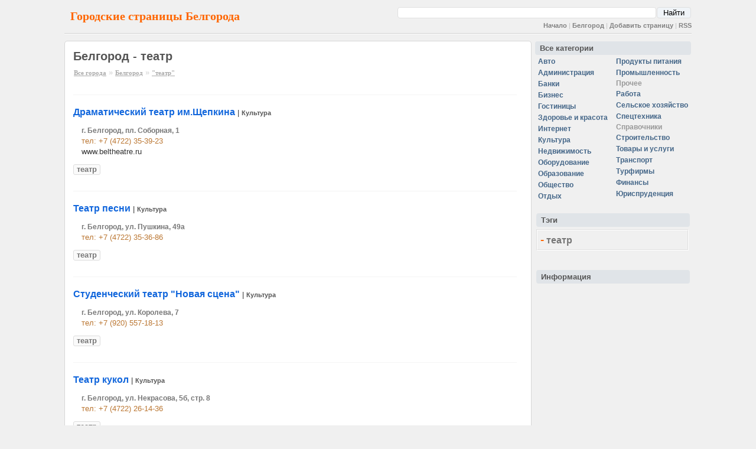

--- FILE ---
content_type: text/html; charset=utf8
request_url: https://belgorod.city-pages.ru/teatr/
body_size: 3946
content:
<!DOCTYPE HTML PUBLIC "-//W3C//DTD HTML 4.01 Transitional//EN">
<HTML>
<HEAD>
<meta http-equiv="Content-Type" content="text/html; charset=UTF-8">
<meta name="description" content="Белгород - театр">
<meta http-equiv="description" content="Белгород - театр">
<meta name="verify-v1" content="hg0SFxpVo0EG3fuU03+pDCZdixCuBawF0X02x7sPEGo=">
<link rel="icon" href="/img/cp.ico" type="image/x-icon">
<link rel="shortcut icon" href="/img/cp.ico" type="image/x-icon">

<TITLE>Белгород - театр</TITLE>
<link rel="Stylesheet" href="https://city-pages.ru/main_all.css">





</HEAD>

<BODY BGCOLOR="#FFFFFF">

<center><DIV class="mainpage" align="left">





<div class="rl10"><table cellspacing=0 cellpadding=0 border=0 width="100%"><tr><td><div class="up">Городские страницы Белгорода</div></td><td style="text-align:right; vertical-align:bottom;">   <div align="right">
   <form action="http://city-pages.ru/"  style="padding:0px; margin: 0px; margin-bottom: 5px;">

    <table cellspacing="1" cellpadding="0" width="500" class="gsearchbox2"><tr>
    <td class="nobr mainmenu" style="vertical-align: bottom">
        </td>
    <td width="100%">
        <input name="q" type="text" class="w100 search_input">
      </td><td>
    <input type="hidden" name="cx" value="011440659622948749306:o2guwbmjwtg" >
    <input type="hidden" name="cof" value="FORID:10" >
    <input type="hidden" name="ie" value="UTF-8" >
        <input type="submit" name="sa" value="Найти" class="search_button" >
    </td></tr></table>
   </form></div><div class="mainmenu"><a href="https://city-pages.ru/">Начало</a> | <a href="http://belgorod.city-pages.ru/">Белгород</a> | <a href="/add/">Добавить страницу</a> | <a href="/rss/">RSS</a></div></td></tr><tr><td colspan=3><HR></td></tr></table></div><div class="rl5"><table cellspacing=5 cellpadding=0 border=0  width="100%"><tr><td  valign=top style="width:100%"><div class="frame"><H1>Белгород - театр</H1><div class="navigator"><a class="navigator" href="https://city-pages.ru/">Все города</a> &raquo; <a class="navigator" href="/">Белгород</a> &raquo; <strong class="navigator">"театр"</strong></div><br><div class="shop shop2"><div class="shoptitle"><a href="/~34328/" class="shopcaption">Драматический театр им.Щепкина</a> | <a class="menuitem2" href="/culture/">Культура</a></div><div class="adrblock"><address>г. Белгород, пл. Соборная, 1</address><span class="phone">тел: +7 (4722) 35-39-23      </span><div style="padding-top:3px;">www.beltheatre.ru</div></div><div style="padding-top:14px;"><ul class="tag_list"><li><strong>театр</strong></li></ul></div><br><br></div><div class="shop"><div class="shoptitle"><a href="/~34325/" class="shopcaption">Театр песни </a> | <a class="menuitem2" href="/culture/">Культура</a></div><div class="adrblock"><address>г. Белгород, ул. Пушкина, 49а</address><span class="phone">тел: +7 (4722) 35-36-86      </span></div><div style="padding-top:14px;"><ul class="tag_list"><li><strong>театр</strong></li></ul></div><br><br></div><div class="shop shop2"><div class="shoptitle"><a href="/~34326/" class="shopcaption">Студенческий театр "Новая сцена"</a> | <a class="menuitem2" href="/culture/">Культура</a></div><div class="adrblock"><address>г. Белгород, ул. Королева, 7</address><span class="phone">тел: +7 (920) 557-18-13      </span></div><div style="padding-top:14px;"><ul class="tag_list"><li><strong>театр</strong></li></ul></div><br><br></div><div class="shop"><div class="shoptitle"><a href="/~34327/" class="shopcaption">Театр кукол</a> | <a class="menuitem2" href="/culture/">Культура</a></div><div class="adrblock"><address>г. Белгород, ул. Некрасова, 5б, стр. 8</address><span class="phone">тел: +7 (4722) 26-14-36      </span></div><div style="padding-top:14px;"><ul class="tag_list"><li><strong>театр</strong></li></ul></div><br><br></div><br><center class="pagelist"> &nbsp; <b style="white-space: nowrap;">Всего: 4</b></center></div><br><div style="float:right; font-size:11px"><strong> Город Белгород.</strong> Телефонный код города: <b>4722</b> &nbsp; Почтовый индекс города: <b>308000</b></div><td valign=top><div><table cellspacing="0" style="padding-top: 0px;"><tr><td colspan="20"><a class="menu_header menuitem" href="/">Все категории</a></td></tr><tr><td><a class="menuitem" href="/auto/">Авто</a><a class="menuitem" href="/admin/">Администрация</a><a class="menuitem" href="/bank/">Банки</a><a class="menuitem" href="/business/">Бизнес</a><a class="menuitem" href="/hotel/">Гостиницы</a><a class="menuitem" href="/beauty/">Здоровье и красота</a><a class="menuitem" href="/inet/">Интернет</a><a class="menuitem" href="/culture/">Культура</a><a class="menuitem" href="/realty/">Недвижимость</a><a class="menuitem" href="/enginery/">Оборудование</a><a class="menuitem" href="/education/">Образование</a><a class="menuitem" href="/social/">Общество</a><a class="menuitem" href="/relax/">Отдых</a></td><td></td><td><a class="menuitem" href="/food/">Продукты питания</a><a class="menuitem" href="/industry/">Промышленность</a><span class="menuitem_none" ><span>Прочее</span></span><a class="menuitem" href="/job/">Работа</a><a class="menuitem" href="/agriculture/">Сельское хозяйство</a><a class="menuitem" href="/spectech/">Спецтехника</a><span class="menuitem_none" ><span>Справочники</span></span><a class="menuitem" href="/building/">Строительство</a><a class="menuitem" href="/shop/">Товары и услуги</a><a class="menuitem" href="/transportation/">Транспорт</a><a class="menuitem" href="/tourfirm/">Турфирмы</a><a class="menuitem" href="/finances/">Финансы</a><a class="menuitem" href="/law/">Юриспруденция</a></td></tr></table></div><br><table style="padding-top: 0px; padding-bottom: 12px;" width="100%"><tr><td colspan="20"><span class="menu_header menuitem">Тэги</span></td></tr><tr><td><div class="box_out"><div class="box_in" style="padding: 5px;"><h2 class="tag tag_3"><a href="/"  class="tag_minus">-</a> <strong>театр</strong></h2></div></div><br></td></tr></table><table style="padding-top: 0px; padding-bottom: 12px;" width="100%"><tr><td colspan="20"><span class="menu_header menuitem">Информация</span></td></tr><tr><td><script type="text/javascript">
<!--
var _acic={dataProvider:10};(function(){var e=document.createElement("script");e.type="text/javascript";e.async=true;e.src="https://www.acint.net/aci.js";var t=document.getElementsByTagName("script")[0];t.parentNode.insertBefore(e,t)})()
//-->
</script></td></tr></table></tr></table></div>    <div align="center" style="vertical-align:bottom; padding:10px">
    <BR>
    <CENTER>
    
<!--LiveInternet counter--><script type="text/javascript"><!--
document.write("<a href='http://www.liveinternet.ru/click' "+
"target=_blank><img src='http://counter.yadro.ru/hit?t43.1;r"+
escape(document.referrer)+((typeof(screen)=="undefined")?"":
";s"+screen.width+"*"+screen.height+"*"+(screen.colorDepth?
screen.colorDepth:screen.pixelDepth))+";u"+escape(document.URL)+
";"+Math.random()+
"' alt='' title='LiveInternet' "+
"border=0 width=31 height=31><\/a>")//--></script><!--/LiveInternet-->


<!-- HotLog -->

<script type="text/javascript" language="javascript">
hotlog_js="1.0";
hotlog_r=""+Math.random()+"&s=545638&im=34&r="+escape(document.referrer)+"&pg="+
escape(window.location.href);
document.cookie="hotlog=1; path=/"; hotlog_r+="&c="+(document.cookie?"Y":"N");
</script>
<script type="text/javascript" language="javascript1.1">
hotlog_js="1.1";hotlog_r+="&j="+(navigator.javaEnabled()?"Y":"N")
</script>
<script type="text/javascript" language="javascript1.2">
hotlog_js="1.2";
hotlog_r+="&wh="+screen.width+'x'+screen.height+"&px="+
(((navigator.appName.substring(0,3)=="Mic"))?
screen.colorDepth:screen.pixelDepth)</script>
<script type="text/javascript" language="javascript1.3">hotlog_js="1.3"</script>
<script type="text/javascript" language="javascript">hotlog_r+="&js="+hotlog_js;
document.write("<a href='http://click.hotlog.ru/?545638' target='_top'><img "+
" src='http://hit27.hotlog.ru/cgi-bin/hotlog/count?"+
hotlog_r+"&' border=0 width=88 height=31 alt=HotLog><\/a>")
</script>
<noscript>
<a href="http://click.hotlog.ru/?545638" target="_top">
<img src="http://hit27.hotlog.ru/cgi-bin/hotlog/count?s=545638&amp;im=34" border="0" 
 width="88" height="31" alt="HotLog"></a>
</noscript>

<!-- /HotLog -->

    <BR>|16-11-2025|
          <a href="https://city-pages.ru">City-Pages</a> Проект работает с 2008 года. <a href="mailto:city-pages@mail.ru">city-pages@mail.ru</a>
        </CENTER>

    </div>


    </DIV>

    </center>


<script type="text/javascript">
var gaJsHost = (("https:" == document.location.protocol) ? "https://ssl." : "http://www.");
document.write(unescape("%3Cscript src='" + gaJsHost + "google-analytics.com/ga.js' type='text/javascript'%3E%3C/script%3E"));
</script>
<script type="text/javascript">
var pageTracker = _gat._getTracker("UA-5326178-1");
pageTracker._setDomainName(".city-pages.ru");
pageTracker._trackPageview();
</script>

<!-- Rating Mail.ru counter -->
<script type="text/javascript">
var _tmr = window._tmr || (window._tmr = []);
_tmr.push({id: "1905819", type: "pageView", start: (new Date()).getTime()});
(function (d, w, id) {
  if (d.getElementById(id)) return;
  var ts = d.createElement("script"); ts.type = "text/javascript"; ts.async = true; ts.id = id;
  ts.src = "https://top-fwz1.mail.ru/js/code.js";
  var f = function () {var s = d.getElementsByTagName("script")[0]; s.parentNode.insertBefore(ts, s);};
  if (w.opera == "[object Opera]") { d.addEventListener("DOMContentLoaded", f, false); } else { f(); }
})(document, window, "topmailru-code");
</script><noscript><div>
<img src="https://top-fwz1.mail.ru/counter?id=1905819;js=na" style="border:0;position:absolute;left:-9999px;" alt="Top.Mail.Ru" />
</div></noscript>
<!-- //Rating Mail.ru counter -->

    </BODY>
    </HTML>


    <!--Time: 0.011404037475586-->

--- FILE ---
content_type: text/css
request_url: https://city-pages.ru/main_all.css
body_size: 2650
content:
body,p,li,ut,table,h1,h4,tr,td,th,input,select,textarea {font-family: Tahoma, Verdana, Geneva, Arial, Helvetica, sans-serif;
font-size:10pt;} img {
       border-style:none;
 }

 td
 {
   vertical-align: top;
 }


 .rl10 {
   padding-right: 10px;
   padding-left:  10px;
 }

 .rl5 {
   padding-right: 5px;
   padding-left:  5px;
 }

div {
   padding: 0;
   vertical-align: top;
 }


.hr1 {
   padding: 0;
   vertical-align: top;
   border-top: 1px solid #cDcDcD;
   margin:0;
 }

th {
   color: #444444;
}


a {
  text-decoration: none;
  FONT-WEIGHT:     bold;
  color:           #4477cc;
 }


a:hover {
  color:           #ff6600;
 }

a.menuitem:hover {
  color:           #222222;
  background-color:#e0e4e8;
}

input1,textarea1 {
   border: 1px solid #d0d0d0;
   background-color:#e0e4e8;
   font-size: 12px;
   padding-top: 1px;
   padding-bottom: 1px;
   margin: 2px;
 }

.nobr {
white-space: nowrap;
}

button1 {
   color: #006688;
   border: 1px solid #909090;
   background-color:#F0F0F0;
   font-size: 11px;
   white-space: nowrap;
   FONT-WEIGHT: bolder;
   padding: 3px;
 }

.check {
   color: #006688;
   border: 0px solid #C0C0C0;
   font-size: 5px;
   white-space: nowrap;
   FONT-WEIGHT: bolder;
   margin:0;

 }

.radio {
   border: 0px solid #C0C0C0;
   margin:0;

 }

.red {
   color: #EE2200;
}

.ser {
   color: #AAAAAA;
}

.gray {
   color: #666666;
}

.gray1 {
   color: #A9A9A9;
}

.day {
   color: #996622;
}

.time {
   color: #229966;
}

.date {
   font-family: Arial;
}

.new {
   color: #EE2200;
   font-size: 11px;

}

.begin
 {
   font-size: 13px;
   font-family: Arial;
   FONT-WEIGHT: bolder;
   background-image: url(/images/bg_th.gif);
   background-color: #f0f0f0;
   border-top: 1px solid #f8f8f8;
   border-bottom: 1px solid #f0f0f0;
   padding:4px;
 }

.grid td
 {
   border-bottom: 1px solid #e0e0e0;
   
 }

.sitecaption_cur
 {
   font-size: 13px;
   font-family: Helvetica;
   font-family: Tahoma;

   font-size: 12px;
   color: #DD5522;
 }

.shopcaption_cur
 {
   color: #FF3300;
   font-size: 13px;
   font-family: Helvetica;
   FONT-WEIGHT: bolder;
   font-size: 13px;
   font-family: Verdana;
 }

.shop_cur
 {
 }

.shop
 {
   padding-top: 0px;
   padding-bottom: 5px;
   margin: 10px;
   margin-left: 0px;
}

 ol.shoplist {
     padding-top: 0px;
     padding-left: 28px;
 }

 li1 {
    font-size: 13px;
    padding-top: 5px;
    padding-bottom: 5px;
 }

 div.shop li {
     font-size: 13px;
     padding-top: 5px;
     padding-bottom: 5px;
 }

a.begun {
   FONT-WEIGHT: normal;
}

a.small
 {
   color: #009900;
   font-size: 12px;
   font-family: Helvetica;
   FONT-WEIGHT: normal;
   
 }



.address
 {
   font-family: Arial;
   font-size: 13px;
   color: #666666;
   FONT-WEIGHT: normal;
 }


.textheader
 {
   font-family: Arial;
   FONT-WEIGHT: bolder;
   padding:4px;
   padding-left:10px;

   border-bottom: 1px solid #888888;
   border-top: 1px solid #b0d0f8;
   background-image: url(/images/bg_b.gif);

   white-space: nowrap;

   background-color:#80a0c8;
   color: #ffffff;
 }

.textheader_red
 {
   color:#576777;
   font-size: 13px;
   font-family: Arial;
   FONT-WEIGHT: bolder;
   padding:3px;
   padding-left:10px;

   white-space: nowrap;

   border: 2px solid #FF8888;
   background-color:#FFFFFF;
 }



.menuheader
 {
   color: #666666;
   font-size: 12px;
   display: block;
   padding-bottom: 2px;
   white-space: nowrap;
   font-family: Tahoma;

 }

.small-cap {
   font-size: 16px;
   font-family: Arial;
   FONT-WEIGHT: normal;
   padding-top:2px;
   padding-bottom:5px;

}
.menuitem  {
   white-space: nowrap;
   padding-top:2px;
   padding-bottom:3px;
   padding-left:5px;
   padding-right:5px;
   margin-bottom:0px;
   display: block;
   FONT-WEIGHT: bold;
   color:#555555;
   font-family: Arial;
   font-size: 12px;
   color:#446688;
   border-radius: 3px;

   
 }

.menuitem2  {
   color:#555555;
   font-family: Arial;
   font-size: 11px;
   
 }

.menuitem_none  {
   padding-top:1px;
   padding-bottom:2px;
   margin-bottom:0px;

   padding-left:5px;
   padding-right:5px;
   
   color:#999999;
   font-family: Arial;
   font-size: 12px;
   FONT-WEIGHT: bold;
   white-space: nowrap;
   display: block;

   
 }


a.adt  {
   font-family: Verdana;
   color: #3378A5;
   font-size: 15px;
}


.menucurrent {
  color:           #bb4400;
  white-space: nowrap;
  background-color:#ffffff;
}

.menucurrent1 {
  color:           #bb4400;
  text-decoration: none;
  padding-left:3px;

  font-family: Verdana;
  font-size: 12px;
  display: block;

 }


.r1_1 {
   background-image: url(/img/root/1_1.gif);
 }

hr {
   padding:0;
   border-left: 0px solid #c0c0c0;
   border-right: 0px solid #c0c0c0;
   border-top: 1px solid #d0d0d0;
   border-bottom:1px solid #ffffff;
}


.cnt {
  font-family: Verdana;
  font-size: 11px;
  color: #b9b9b9;
  FONT-WEIGHT:     normal;
}

 H1 {
  font-size: 18px;
  padding: 0px;
  margin:  0px;
  padding-left: 10px;
  font-family: Arial;

 }

H2 {
  padding: 0px;
  margin: 0px;
}

H3 {
  padding: 0px;
  margin: 0px;
  font-size: 13px;
}

div.up {
  padding-top: 8px;
  padding-bottom: 10px;
  padding-left: 10px;
  margin: 0px;
  font-size: 20px;
  color:  #ff6600;
  font-family: "Comic Sans MS";
  FONT-WEIGHT:     bold;
}

div.frame H1, H1 a {
  padding: 0px;
  margin: 0px;
  font-family: Arial;
  font-size: 20px;
  color: #555555;
  

}



.mainmenu {
  color: #c0c0c0;
  font-size: 11px;
}

.mainmenu a {
  color: #808080;
  font-size: 11px;
  FONT-WEIGHT:     bold;
  font-family: Arial;
}

a.add {
  margin-left:20px;
  font-size:13px;
  color: #FFdd00;
  font-family: Tahoma;
}

a.grey {
  color: #777777;
}

.frame {
   background: url("/images/bg_frame.gif") no-repeat;

   padding: 14px;
   background-color: #FFFFFF;
   border: solid #D6D6D6 1px;
   border-radius: 5px;   
}


.index_page1 .frame {
   background: no-repeat;

   padding: 0px;
   padding-bottom: 10px;
}


.event
 {
   font-size: 12px;
   font-family: Arial;
   font-size: 13px;
   color: #3368B5;

 }

.img_border
 {
   border: 2px solid #AAAAAA;
 }

.msg1
 {
   border: 1px solid #E8E8E8;
   background-color:#FaFaFa;
   padding: 8px;
   padding-top: 4px;
   padding-bottom: 5px;
   color: #000000;
 }

.msg2
 {
   border: 1px solid #e0e0e0;
   background-color:#F0F0F0;
   padding: 8px;
   padding-top: 4px;
   padding-bottom: 5px;
 }

 tr.th th
 {
   border: 1px solid #e0e0e0;
   padding-left: 8px;
   padding-right: 8px;
   background-color:#F0F0F0;
 }

 tr.first td
 {
   border-bottom: 1px solid #F0F0F0;
 }

 tr.second td
 {
   border-bottom: 1px solid #F0F0F0;
 }



.last
{
   color: #999999;

}

.last a
 {
   font-size: 11px;
   color: #999999;
   FONT-WEIGHT:     normal;
   text-decoration: underline;
   font-family: Tahoma;
 }

.ad
{
   padding-top:  6px;
   padding-bottom: 6px;

}

body {
   background-color: #F0F0F0;
   color: #333333;
 }

div.mainpage_in
{
}

div.mainpage
{
  width: 1082px;
  padding: 0px;
  padding-top: 0px;
  MARGIN-bottom: 25px;
}

.w100
{
   width: 100%;
}

.result_cat
{
   font-family: Tahoma;
   font-size: 11px;
   color: #555555;
}

.sresult li
{
  padding: 4px;
}


div.gsearchbox
{
   width: 596px;
   border: 1px solid #C0D0E0;
   background-color: #EDEDED;
   padding: 1px;
}

div.gsearch
{
   border: 0px solid #606060;
   padding: 5px;
   color: #FFFFFF;
   background-color: #DDEDFD;
}

div.psearchbox
{
   width: 328px;
   border: 1px solid #B0B0B0;
   padding: 1px;
}

div.psearchbox2
{
   border: 1px solid #B0B0B0;
   padding: 1px;
}


div.psearch
{
   border: 0px solid #606060;
   padding: 4px;
   background-color: #F0F0F0;
   color: #0F0F0F;

}

.afisha_head {
   background-color: #F0F0F0;
   padding: 5px;

}

.comment {
   FONT-family:     Verdana;
   font-size:       13px;
   width: 100%;

}

.psearch td.cap {
  padding-left: 10px;
}

.gsearchbox2 span {
   FONT-family:     Verdana;
   color: #AFAFAF;
   font-size:       13px;
}

.proplist * {
   FONT-family:     Tahoma;
   font-size:       12px;

}

.gsearchbox2 input {
   border: 1px solid #DFDFDF;
}

.capblock {
   padding: 4px;
   padding-left: 6px;
   border: 1px solid #DFDFDF;
   border-radius: 4px;
   background-color: #ebedef;
   FONT-WEIGHT:     bold;

}

.cell-info * {
 font-size: 12px;
}

div.city {
 text-align: center;
}

.box_out {
   border: 1px solid #DFDFDF;
   border-right: 1px solid #fFfFfF;
   border-bottom: 1px solid #fFfFfF;
}

.box_in {
   border: 1px solid #DFDFDF;
   border-top: 1px solid #fFfFfF;
   border-left: 1px solid #fFfFfF;
}

.pagelist a {
	font-size: 11px;
  FONT-WEIGHT:     normal;
}

.pagelist b {
  color:     #666666;
}
.pagelist {
  color:     #DDDDDD;
}


div.navigator{
	padding-left: 1px;
	padding-bottom: 5px;
	font-weight:bold;
	color: #DDDDDD;
  margin-top: 8px;
}

a.navigator, strong.navigator {
	color: #AAAAAA;
  FONT-family:     Tahoma;
  font-size: 11px;
	text-decoration: underline; 
}


a.navigator:hover {
	color: #000000;
}

.menu_header  {
	padding: 4px;
	padding-left: 8px;
	font-size: 13px;
  color: #555555;
  //font-family: Arial;
  background-color: #e0e4e8;
  border-radius: 4px;
}

.tag_minus {
  font-size: 19px;
  font-weight: bold;
  font-family: Arial;
  color: #FF6600;
}

.tag_plus {
  font-size: 15px;
  font-weight: bold;
  font-family: Arial;
}

.tag {
  font-family: Arial;
  color: #777777;
}

.mp_tags .tag
  {
    color: #888888;
  }
  
.tag_1 {
  font-size: 22px;
  font-weight: bold;
}

.tag_2 {
  font-size: 19px;
  font-weight: bold;
}

.tag_3 {
  font-size: 16px;
  font-weight: bold;
}

.tag_4 {
  font-size: 13px;
  font-weight: bold;
}

.tag_5 {
  font-size: 13px;
  font-weight: normal;
}

address {
  font-size: 12px;
  font-weight: bold;
  font-style: normal;
  color: #777777;
  margin: 3px;
  margin-left: 0px;
}

.phone
 {
   text-decoration: none;
   color: #BB7733;
   font-weight: normal;
}

.citypage .menuitem
 {
   font-size: 13px;
   padding: 4px;
}

.citypage .menuitem_none
 {
   font-size: 13px;
   padding: 4px;
}

.shoptitle
 {
	padding-top: 20px;
	padding-bottom: 5px;
	border-top: 1px solid #F4F4F4;
}

.shopcaption
 {
   font-family: Arial;
   font-size: 16px;
   FONT-WEIGHT: bold;
   color: #1166DC;
}

.adrblock
 {
  padding-left:6px; 
  margin-left:8px; 
  margin-top:10px; 
}

a.email
{
  FONT-WEIGHT: normal;
}

.ICQ
{
  color: #339955;
}

a.email:hover {
  color: #AA5533;
}

.t_input_form {
  width: 100%;
}

.t_input_form td
{
  vertical-align: middle;
}

.comment_div {
  border: 1px solid #CCCCCC; 
  border-radius: 4px;
  padding: 10px;
  //margin-bottom: -5px;
}

.add_top {
   padding: 0px;
   margin: 0px;
}

.add_top td {
   padding: 0px;
   margin: 0px;
   vertical-align: top;
}

.add_top * {
   vertical-align: top;
   padding: 0px;
   margin: 0px;
}

ul.tag_list {
  list-style-type: none;
  margin: 0px;
  padding: 0px;
}

ul.tag_list li {
  padding: 0px;
  white-space: nowrap;
  display: inline;

  padding-left: 5px;
  padding-right: 5px;
  padding-bottom: 1px;
  margin-right: 6px;
  margin-bottom: 6px;
  float: left;
  border: 1px solid #DDDDDD;
  font-weight:normal;
  
  background-color: #FAFAFA;
  border-radius: 3px;

}

ul.tag_list li strong {
   color: #777777;
}

.obj_tag {
	 font-weight:normal;
}

.obj_tag1 {
   padding-left: 3px;
   padding-right: 3px;
   padding-bottom: 1px;
   margin-right: 6px;
   margin-bottom: 6px;
   float: left;
	 border: 1px solid #DDDDDD;
	 font-weight:normal;
	 font-size:12px;
   background-color: #FAFAFA;
}

.grecaptcha-badge {
  display: none;
}

.button {
  padding: 5px;
  border-radius: 4px;
  border: 1px solid #999999;
}

.search_input {
  border-radius: 4px;
  margin:0px; 
  padding:1px;
}

.search_button {
  border-radius: 4px;
  margin:0px; 
  padding:1px;
  padding-left:10px;
  padding-right:10px;
  
  //padding-bottom:0px;
  background-color:f0f4f8;
}